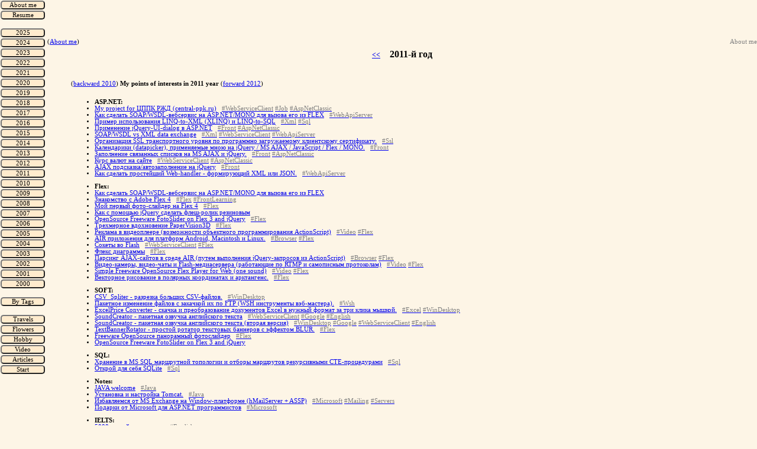

--- FILE ---
content_type: text/html;charset=UTF-8
request_url: https://forum.vb-net.com/reclama.html
body_size: 241
content:
<!DOCTYPE html>
    <header>
    <style>
    body {
    background-color : #FDF5E6;
    }
    h1 {
    left: 0;
    line-height: 200px;
    margin-top: -100px;
    position: absolute;
    text-align: center;
    top: 50%;
    width: 100%;
    
    }
    </style>
    </header>
    <body>

    <script defer src="https://static.cloudflareinsights.com/beacon.min.js/vcd15cbe7772f49c399c6a5babf22c1241717689176015" integrity="sha512-ZpsOmlRQV6y907TI0dKBHq9Md29nnaEIPlkf84rnaERnq6zvWvPUqr2ft8M1aS28oN72PdrCzSjY4U6VaAw1EQ==" data-cf-beacon='{"version":"2024.11.0","token":"d15a970159ce4ad6a8d02bffc38bf7e1","r":1,"server_timing":{"name":{"cfCacheStatus":true,"cfEdge":true,"cfExtPri":true,"cfL4":true,"cfOrigin":true,"cfSpeedBrain":true},"location_startswith":null}}' crossorigin="anonymous"></script>
</body>

--- FILE ---
content_type: text/html
request_url: https://www.vb-net.com/Donate/DonateFrame.htm
body_size: 433
content:
<!DOCTYPE html>
<html>
<head>
    <title>Donate</title>
    <style>
        body {
            margin: 0;
        }
        #ko-fi-widget {
            width: 100%;
            height: 100%;
        }
    </style>
</head>
<body>
<div id="ko-fi-widget"></div>
<script>
    const script = document.createElement('script');
    script.src = 'https://storage.ko-fi.com/cdn/widget/Widget_2.js';
    script.onload = () => {
        if (typeof kofiwidget2 !== 'undefined') {
            kofiwidget2.init('Buy me a coffee', '#2884e0', 'I2I1UJCBL', '#ko-fi-widget');
            kofiwidget2.draw();
            console.log("Ko-fi Widget Script Loaded");
        } else {
            console.error("kofiwidget2 is still undefined after script load!");
        }
    };
    script.onerror = (error) => {
        console.error("Error loading widget script:", error);
    };
    document.body.appendChild(script);
</script>
<script defer src="https://static.cloudflareinsights.com/beacon.min.js/vcd15cbe7772f49c399c6a5babf22c1241717689176015" integrity="sha512-ZpsOmlRQV6y907TI0dKBHq9Md29nnaEIPlkf84rnaERnq6zvWvPUqr2ft8M1aS28oN72PdrCzSjY4U6VaAw1EQ==" data-cf-beacon='{"version":"2024.11.0","token":"d15a970159ce4ad6a8d02bffc38bf7e1","r":1,"server_timing":{"name":{"cfCacheStatus":true,"cfEdge":true,"cfExtPri":true,"cfL4":true,"cfOrigin":true,"cfSpeedBrain":true},"location_startswith":null}}' crossorigin="anonymous"></script>
</body>
</html>

--- FILE ---
content_type: text/html
request_url: https://www.vb-net.com/Order.htm
body_size: 10
content:
<div id="order-container">
    <div class="order">
        <a title="Order a job" class="order-button" style="background-color:#e028cc;"
           href="https://jobrequest1.viacheslavdev0.workers.dev/" target="_blank">
			<span class="ordertext">
				<img src="/Usd.png" alt="Order a job" class="orderimage">Order a job
			</span>
        </a>
    </div>
</div>

--- FILE ---
content_type: text/css
request_url: https://www.vb-net.com/Selector/Styles.css
body_size: 39
content:
BODY {
font : 8pt Tahoma, Verdana;
background-color : #FDF5E6;
}
TD {
font : 8pt Tahoma, Verdana;
}
P {
margin-top : -1px;
margin-bottom : -1px;
text-indent : 40px;
}
ul {
margin-left : 0;
margin-top : -1px;
margin-bottom : -1px;
text-indent : 40px;
}
A.ActivateTextEffect {
font-weight : bold;
}
.LNK {
color : green;
background-color : lightcyan;
font-size : 9px;
}
.ExtLink {
color : #000099;
}
.PopUp {
color : #333366;
}
image {
display : block;
}
.sidemenu {
width : 75px;
position : fixed;
top : 0;
bottom : 0;
left : 0;
display : block;
overflow : hidden;
}
.content {
margin-left : 75px;
padding-left : 5px;
display : block;
position : absolute;
top : 0;
bottom : 0;
right : 0;
left : 0;
padding-left: 5px;
}
.butt1 {
width : 75px;
font : 8pt Tahoma, Verdana;
background-color : #FDF5E6;
border-radius : 5px;
}


--- FILE ---
content_type: text/css
request_url: https://www.vb-net.com/Selector/Csharp.css
body_size: -38
content:
.csharpcode, .csharpcode pre
{
	font-size: 8pt;
	color: black;
	font-family: Consolas, "Courier New", Courier, Monospace;
	background-color:#FDF5E6;
	/*white-space: pre;*/
}

.csharpcode pre { margin: 0em; }

.csharpcode .rem { color: #008C01; }

.csharpcode .kwrd { color: #0000ff; }

.csharpcode .str { color: #A52A2A; }

.csharpcode .op { color: #0000c0; }

.csharpcode .preproc { color: #cc6633; }

.csharpcode .asp { background-color: #ffff00; }

.csharpcode .html { color: #800000; }

.csharpcode .attr { color: #ff0000; }

.csharpcode .alt 
{
	background-color: #f4f4f4;
	width: 100%;
	margin: 0em;
}

.csharpcode .lnum { color: #606060; }


--- FILE ---
content_type: text/css
request_url: https://www.vb-net.com/Donate/DonateOrder.css
body_size: 263
content:
.order-container {
    white-space: nowrap;
    clear: right !important;
    margin-bottom: 10px;
    text-align:right;
    display:inline;
    float:right;
    padding-left: 10px;
}
.order {
    text-align: right;
    display: inline;
    float: right;
    padding-left: 10px;
    position: relative;
}
a.order-button {
    padding-top: 1px;
    height: 35px !important;
    box-shadow: 1px 1px 0px rgba(0, 0, 0, 0.2);
    line-height: 36px !important;
    min-width: 150px;
    display: inline-block !important;
    background-color: #29abe0;
    text-align: center !important;
    border-radius: 7px;
    color: #fff;
    cursor: pointer;
    overflow-wrap: break-word;
    vertical-align: middle;
    border: 0 none #fff !important;
    font-family: 'Quicksand', Helvetica, Century Gothic, sans-serif !important;
    text-decoration: none;
    text-shadow: none;
    font-weight: 700 !important;
    font-size: 14px !important;
}
a.order-button:visited {
    color: #fff !important;
    text-decoration: none !important;
}
.ExtLink {
    height: 37px;
}
.orderimage {
    position: relative;
    top: 4px;
    left: -5px;
}

.donate-container {
    text-align:right;
}
.donate-container > div {
    float: right;
    margin-bottom: 10px;
}

#coffee-container {
    text-align: right;
    float: right;
}

#order-container {
    text-align: right;
    float: right;
}
#donate-iframe-container {
    float: right; /* Float the iframe to the right */
    margin-top: -10px; /* Add some spacing below the iframe */
}
